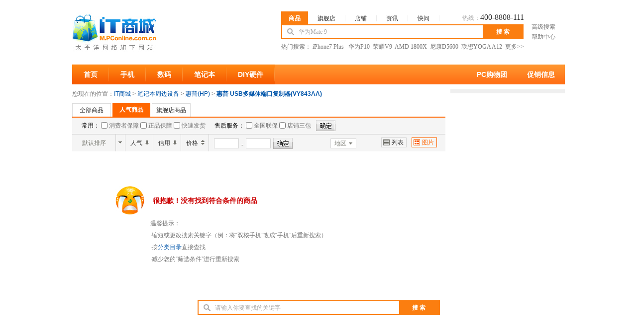

--- FILE ---
content_type: text/html; charset=gbk
request_url: https://m.pconline.com.cn/p/pid424430_rec1_disppic.html
body_size: 10388
content:







<!doctype html public "-//w3c//dtd xhtml 1.0 transitional//en" "//www.w3.org/tr/xhtml1/dtd/xhtml1-transitional.dtd">
<html xmlns="//www.w3.org/1999/xhtml">
    <head><meta content="always" name="referrer"/>
        <meta http-equiv="content-type" content="text/html; charset=gb2312"/>
        <title>惠普USB多媒体端口复制器价格_惠普USB多媒体端口复制器多少钱-太平洋电脑网IT商城  </title> 
        <meta name="keywords" content="惠普(HP)报价,笔记本周边设备报价" />
        <meta name="description" content="" />
        <meta name="author" content="duguangmin_gz" />
        <meta http-equiv="charset" content="gb2312"/>
        <link rel="stylesheet" type="text/css" href="//js.3conline.com/pconline/2011/itmall/list.css" />
        <!--[if IE 6]><script>document.execCommand("BackgroundImageCache", false, true)</script><![endif]-->
    </head>
    <body>

        <script src="//www.pconline.com.cn/global/m_navibar/" class=" defer" ></script>
        <script>
            function DrawImage(ImgD,FitWidth,FitHeight){ 
                var image=new Image(); 
                image.src=ImgD.src; 
                if(image.width>0 && image.height>0){ 
                    if(image.width/image.height>= FitWidth/FitHeight){ 
                        if(image.width>FitWidth){ 
                            ImgD.width=FitWidth; 
                            ImgD.height=(image.height*FitWidth)/image.width;
                            ImgD.style.marginTop=(FitHeight-ImgD.height)/2+"px";
                        }else{ 
                            ImgD.width=image.width; 
                            ImgD.height=image.height;
                            ImgD.style.marginTop=(FitHeight-ImgD.height)/2+"px";
                            ImgD.style.marginLeft=(FitWidth-ImgD.width)/2+"px";
                        } 
                    }else{ 
                        if(image.height>FitHeight){ 
                            ImgD.height=FitHeight; 
                            ImgD.width=(image.width*FitHeight)/image.height;
                            ImgD.style.marginLeft=(FitWidth-ImgD.width)/2+"px"; 
                        }else{ 
                            ImgD.width=image.width; 
                            ImgD.height=image.height;
                            ImgD.style.marginTop=(FitHeight-ImgD.height)/2+"px";
                            ImgD.style.marginLeft=(FitWidth-ImgD.width)/2+"px";
                        } 
                    } 
                } 
            } 
        </script>
    





<!-- 60 * 60 * 24 一天-->

<style>
input,textarea,select,option{font-size:12px;font-family:"宋体";color:#525252;}
.clearfix:after{content:"\20";clear:both;height:0;display:block;overflow:hidden}  
.clearfix{*zoom:1} 
.mHeader{ font-size:12px;font-family:"宋体";text-align: left; clear:both}
.mPcmain:after{content:"\20";clear:both; display:block;overflow:hidden}  
.mPcmain{width:990px; height:130px; background:#fff; margin:0 auto; *zoom:1} 
.mPclogo{ float:left; display:inline; margin-top:25px;width: 170px;overflow:hidden}
.mPclayR{ float:right; display:inline; width:570px;}
.mPcSreachNav{ margin-top:23px; width:488px;height:26px; font: 12px/1.5 宋体,arial,sans-serif;}
.mPcSreachNav span{ display:inline-block; padding:5px 20px; cursor:pointer;  border-bottom:none; position:relative;margin-bottom:-2px; background:url(//www1.pconline.com.cn/2011/itmall/images/top.png) no-repeat right -92px; margin-right:-1px; float:left}
.mPcSreachNav .last{background:none}
.hotline{float:right; color:#aaa;}
.hotline i{font-size:16px; font-family:Arial, Helvetica, sans-serif; font-family:"Microsoft Yahei"; color:#333;}
.mPcSreachNav .current{background:#fb7e10; padding:5px 15px;  font-weight:bold; color:#fff;}
.mPcSreach{ float:left; background:#fb7e10; display:inline; width:483px; padding:2px; height:26px;overflow:hidden;}
.mPcSreach .tbx{ width:370px; border:none; line-height:26px; height:26px; color:#aaa; padding:0 0 0 33px; float:left; background:#fff url(//www1.pconline.com.cn/2011/itmall/images/top.png) no-repeat 10px -94px; font-size:100%;}
.mPcSreach .btn{ background:none; width:80px; font-weight:bold; cursor:pointer; height:26px; text-align:center; font-size:14px; color:#fff; border:none; float:left;font-size:100%;}
.mPcSreachTxt{ font: 12px/1.5 宋体; float:left; display:inline; color:#777; overflow:hidden; text-align:center; line-height:18px; padding:0px 5px; width:70px; overflow:hidden; margin-top:-6px;}
.mPcSreachTxt a{ margin:2px 0; display:block; color:#777;}
.mPcSreachTxt a:hover{ color:#f60;}
.mPcSreachkeyword{zoom:1; overflow:hidden; clear:both;color:#777;font: 12px/1.5 宋体}
.mPcSreachkeyword a{ color:#777; margin-right:0px;}
.mPcSreachkeyword a:hover{ color:#f60;}
/*快搜样式*/
.ajaxsearch{ width:405px;font-size:12px;zoom:1;overflow:hidden;visibility:hidden;position:absolute;z-index:99999;text-align:left;}
.ajaxsearch:after{ content:".";height:0;display:block;clear:both;visibility:hidden;}
.ajaxsearch iframe{ width:405px;height:203px;top:0;left:0;z-index:-1;filter:alpha(opacity=0);-moz-opacity:0.00;opacity:0.00;position:absolute;visibility:inherit;}
.ajaxsearch ul{ width:402px;border:1px solid #a4a4a4;border-bottom:none;background:#fff;zoom:1;clear:both;overflow:hidden;}
.ajaxsearch li{ width:405px;height:18px;line-height:18px;padding:0 4px;text-align:right;color:#717171;font-family:arial;zoom:1;overflow:hidden;}
.ajaxsearch li i.resulttitle{ color:#000;float:left;}
.ajaxsearch li i.num{ padding-right:3px;font-size:11px;}
.ajaxsearch li i{ font-style:normal;}
.ajaxsearch li.hover{ background:#FCD76F;color:#717171;cursor:pointer;}
.ajaxsearch li.hover i.resulttitle{ color:#000;}
.ajaxsearch .close{ width:396px;height:20px;line-height:20px;padding:0 6px 0 0;border:1px solid #a4a4a4;border-top:none;background:#fff;zoom:1;overflow:hidden;float:left;}
.ajaxsearch .close:after{ content:".";height:0;display:block;clear:both;visibility:hidden;}
.ajaxsearch .close span{ float:right;width:26px;height:13px;display:block;cursor:pointer;text-decoration:underline;color:#717171;}
.quickSearch strong{color: #CC0000;}
</style>
<div class="mHeader">
<div class="mPcmain clearfix">
<div class="mPclogo"><a href="//m.pconline.com.cn/" title="IT商城" target="_blank"><img src="//www1.pconline.com.cn/m/pcgo/images/mLogo.jpg" /></a></div>
<div class="mPclayR">
<div class="mPcSreachNav" id="mPcSreachNav"><span class="current" onClick="mSearchTab(this,1)" >商品</span><span onClick="mSearchTab(this,2)">旗舰店</span><span onClick="mSearchTab(this,3)">店铺</span><span onClick="mSearchTab(this,4)">资讯</span><span class="last" onClick="mSearchTab(this,5)">快问</span><div class="hotline">热线：<i>400-8808-111</i></div></div>
<div class="mPcSreach">
<form name="ts" action="/p2/list.html" target="_blank" method="post" onsubmit="return checkDefaultLink()">
<input id="mTbx" name="keyword"  value="华为Mate 9"   type="text" class="tbx" autocomplete="off"  />
<input   class="btn" value="搜 索" type="submit" />
</form>
</div>
<div class="mPcSreachTxt"><a target="_blank" href="//m.pconline.com.cn/searchProduct.jsp">高级搜索</a><a href="//www.pconline.com.cn/m/help/" target="_blank">帮助中心</a></div>
<div class="mPcSreachkeyword">
<p>热门搜索：
<a target="_blank" href="//m.pconline.com.cn/p/pid616067.html">iPhone7 Plus </a>&nbsp;
<a target="_blank" href="//m.pconline.com.cn/p/pid647690.html">华为P10</a>&nbsp;
<a target="_blank" href="//m.pconline.com.cn/p/pid643632.html">荣耀V9</a>&nbsp;
<a target="_blank" href="//m.pconline.com.cn/p/pid646270.html">AMD 1800X</a>&nbsp;
<a target="_blank" href="//m.pconline.com.cn/p/pid635822.html">尼康D5600</a>&nbsp;
<a target="_blank" href="//m.pconline.com.cn/p/pid644669.html">联想YOGA A12</a>&nbsp;
<a target="_blank" href="//www.pconline.com.cn/m/ibuy/">更多&gt;&gt;</a>
</p>
</div>
</div>
</div>
<script src="//js.3conline.com/pconline/2011/itmall/js/searchSuggest_pconline_v2.js" class="defer" ></script>
<script>
KSSearchPrompt.defaultVal = ['华为Mate 9','请输入你要查找的关键字','请输入你要查找的关键字','请输入你要查找的关键字','请输入你要查找的关键字'];
KSSearchPrompt.defaultLink = ['//product.pconline.com.cn/mobile/huawei/624237.html#ad=7679','_','_','_','_'];
function mSearchTab(e,index) {
var mTbx = document.getElementById('mTbx');
var navTabs = document.getElementById("mPcSreachNav").getElementsByTagName("SPAN");
var mForm_actions = ["//m.pconline.com.cn/p2/list.html", "//m.pconline.com.cn/p2/star1.html", "//m.pconline.com.cn/s/list.html", "//ks.pconline.com.cn/cms.jsp", "//k.pconline.com.cn/searchresult.html"];
var mKey_types = ["cp", "wz", "kzdyy"];
for (var i = 0; i < navTabs.length; i++) {
navTabs[i].className = "";
e.className += " current";
if (navTabs[i] == e) {
document.ts.action = mForm_actions[i];
mTbx.setAttribute("name", (i > 2 ? i == 4 ? "title": "q": "keyword"));
KSSearchPrompt.init("mTbx", mKey_types[(i < 3 ? 0 : i)], "//ks.pconline.com.cn/", true);
}
}
if(KSSearchPrompt.canPlay){
mTbx.value = KSSearchPrompt.defaultVal[index-1];
}
KSSearchPrompt.curTab = index-1;
}
function checkDefaultLink(obj){
var mTbx = document.getElementById('mTbx');
var _index = KSSearchPrompt.curTab;
if(KSSearchPrompt.defaultLink[_index] != '_' && mTbx.value == KSSearchPrompt.defaultVal[_index]){
window.open(KSSearchPrompt.defaultLink[_index]);
return false;
}
return true;
}
(function() {
var curUrl = window.location.toString();
var tabs = document.getElementById("mPcSreachNav").getElementsByTagName("span");
function clearClass() {
for (var i = tabs.length - 1; i >= 0; i--) {
tabs[i].className = '';
}
}
if (curUrl.indexOf('p2/star1.html') > -1) {
clearClass();
tabs[1].className = 'current';
document.ts.action = '//m.pconline.com.cn/p2/star1.html';
} else if (curUrl.indexOf('s/list.html') > -1) {
clearClass();
tabs[2].className = 'current';
document.ts.action = '//m.pconline.com.cn/s/list.html';
} else {
clearClass();
tabs[0].className = 'current';
}
KSSearchPrompt.addInput2Listen("mTbx", "cp", '//ks.pconline.com.cn/', true);
})();
</script>
</div>







<style>
.mPcNavWrap{margin:0}
.mPcNav{width:990px; height:40px; margin:0 auto 10px; background:url(//www1.pconline.com.cn/2011/itmall/images/top.png) repeat-x 0 0;}
.mPcNavLeft{float:left;}
.mPcNavLeft i{display:inline; float:left; background:url(//www1.pconline.com.cn/2011/itmall/images/top.png) no-repeat right -50px; }
.mPcNavLeft i a{display:block; padding:0 28px; line-height:40px; font-size:14px; color:#fff; font-weight:bold; float:left}
.mPcNavLeft i a:hover{ border:1px solid #f7881e; height:38px; line-height:38px; text-decoration:none; background:#ff9e17; margin-left:-1px; margin-right:-1px}
.mPcNavLeft i.sy{margin-left:0; margin-right:0}
.mPcNavLeft i.sy a:hover{margin-left:0px; margin-right:-1px;padding-left:22px;}
.mPcNavLeft i.current a,.mPcNavLeft i.current a:hover{background:#e03804; border:none; border-right:1px solid #fe9821;padding:0 23px; height:40px; line-height:40px; margin:0}
.mPcNavR{padding-right:30px; float:right; font-size:14px; line-height:40px;}
.mPcNavR a{display:inline; float:left; padding:0 20px; color:#fff; line-height:40px; font-weight:bold}
.mPcNavR a:hover, .mPcNavR a.hover{color:#fff57d}
.dsrk{ position:relative}
.dsrk em{ position:absolute; top:-8px; right:0px; background:url(//www1.pconline.com.cn/gz20120926/dianshang2012/new.png) no-repeat; width:30px; height:17px;}
.mPcNavR{ padding-right:0}
.mPcNavLeft i a{ padding:0 23px;}
</style>
<div class="mPcNav">
<div class="mPcNavWrap clearfix">
<div id="mPcNav" class="mPcNavLeft">
<i class="sy"><a href="//m.pconline.com.cn/">首页</a></i>
<!-- <i><a href="//www.pconline.com.cn/m/itmall/">旗舰店</a></i> -->
<i><a href="//www.pconline.com.cn/m/mobile/">手机</a></i>
<i><a href="//www.pconline.com.cn/m/digital/">数码</a></i>
<i><a href="//www.pconline.com.cn/m/notebook/">笔记本</a></i>
<i><a href="//www.pconline.com.cn/m/diy/">DIY硬件</a></i>
</div>
<div class="mPcNavR">
<a target="_blank" href="//www.pconline.com.cn/m/pcgo/">PC购物团</a>
<a target="_blank" href="//dealer.pconline.com.cn/index.jsp">促销信息</a>
<!-- <a target="_blank" href="//ec.pconline.com.cn/" class="dsrk"><em></em>电商优惠</a>
<a target="_blank" href="//www.pconline.com.cn/pcjob/">招聘培训</a>  -->
</div>
</div>
</div>

    <div class="mWraper">
        <div class="mMain fl">
            <div class="mGuide mb10">
			您现在的位置：<a href="//m.pconline.com.cn/">IT商城</a> &gt; <a href='/p2/sid20932.html' target='_self'>笔记本周边设备</a> > <a href='/p2/sid20932_bid35509.html' target='_self'>惠普(HP)</a> > <h1><a href='/p/pid424430.html' target='_self'>惠普 USB多媒体端口复制器(VY843AA)</a></h1>
            </div>

            <div class="productData clearfix mb10" id="productDetailDiv" style="display:none;">
                <div class="dataL" id="productDetail">

                </div>
                <div class="dataR">
                    <p>
                        <!--                        <span class="qijianIcon"></span>-->
                        <a href="" target="_blank" id="moreProductInfo" style="display:none;">更多产品信息&gt;&gt;</a></p> 
                </div>
            </div>
            
            <div class="mProduct">
                <ul class="mpTab clearfix">
                    
                        <li><a href="/p/pid424430.html" target="_self" >全部商品</a></li>
                    
                        <li class="mtCur">人气商品</li>
                    
                        <li><a href="/p/pid424430_star1.html" target="_self" >旗舰店商品</a></li>
                    

                </ul>
                <div class="mpTop">
                    <div class="fl">
                        <span>常用：</span>
                        <label><input type="checkbox" class="mpCheck" id="consumer_service1" value="1"/> 消费者保障</label>
                        <label><input type="checkbox" class="mpCheck" id="special_service1" value="1"/> 正品保障</label>
                        <label><input type="checkbox" class="mpCheck" id="special_service2" value="1"/> 快速发货</label>
                        &nbsp;&nbsp;&nbsp;&nbsp;
                        <span>售后服务：</span>
                        <label><input type="checkbox" class="mpCheck" name="qg" id="qg" value="1"/> 全国联保</label>
                        <label><input type="checkbox" class="mpCheck" name="dp" id="dp" value="2"/> 店铺三包</label>
                    </div>
                    <span class="sfBtn fl" id="searchService"></span>
                    
                </div>
                <div id="Jmphead" style="background:#fff;">
                    <div class="mpHead clearfix">
                        <div class="rankSort" id="Jranksort">
                            <span class="rsCon">默认排序
                            </span>
                            <span class="rsBg"></span>
                            <div class="rsChild">
                                <a href="/p/pid424430_rec1_disppic.html">默认排序</a>
                                <a href="/p/pid424430_rec1_disppic_sortvisitCount-asc.html">按人气从低到高</a>
                                <a href="/p/pid424430_rec1_disppic_sortvisitCount-desc.html">按人气从高到低</a>
                                <a href="/p/pid424430_rec1_disppic_sortrate-asc.html">按信用从低到高</a>
                                <a href="/p/pid424430_rec1_disppic_sortrate-desc.html">按信用从高到低</a>
                                <a href="/p/pid424430_rec1_disppic_sortprice-asc.html">按价格从低到高</a>
                                <a href="/p/pid424430_rec1_disppic_sortprice-desc.html">按价格从高到低</a>
                            </div>
                        </div>
                        <ul class="sortingBtns">
                            <li class="sortingHot "><a  href="/p/pid424430_rec1_disppic_sortvisitCount-desc.html">人气</a></li>
                            <li class="sortingTime "><a  href="/p/pid424430_rec1_disppic_sortrate-desc.html">信用</a></li>
                            <li class="sortingPrice sorting"><a  href="/p/pid424430_rec1_disppic_sortprice-asc.html">价格</a></li>
                        </ul>
                        <div class="sortForm sortFormR">
                            <input type="text" class="sfText fl" id="priceFrom"/>
                            <i class="fl"> - </i>
                            <input type="text" class="sfText fl" id="priceTo"/>
                            <span class="sfBtn fl" id="searchPrice"></span>
                        </div>
                        <div class="selectCity">
				<div id="btnOpenCitiesLiebiao" class="change">地区</div>
                            <div id="citiesListLiebiao" class="qhPop">
                                <div class="box">
                                    <div id="btnCloseCitiesLiebiao" class="hd"><i>地区</i><em></em></div>
                                    <div class="bd">
                                        <ul>
                                            <!--                                        <li class="isbg"><i class="iLft">我要纠错：</i><i class="iCity"><a href="//whoisadmin.pconline.com.cn/ipShare/new.htm">所在城市有错</a></i></li>-->
                                            <li class="isbg">
                                                <i class="iLft"><a style="color:#05a; font-weight:bold;cursor:pointer;" href="javascript:searchCity('');" >全国地区</a></i>
                                                <i class="iCity"></i>
                                            </li>
                                            <li class="liRemen">
                                                <i class="iLft">直辖城市：</i>
                                                <i class="iCity"><a href="javascript:searchCity('北京');" >北京</a><a href="javascript:searchCity('天津');" >天津</a><a href="javascript:searchCity('上海');">上海</a><a href="javascript:searchCity('重庆');">重庆</a></i>
                                            </li>
                                            <li>
                                                <em>A</em>
                                                <i class="iPrv">安徽省</i>
                                                <i class="iCity"><a href="javascript:searchCity('合肥');">合肥</a><a href="javascript:searchCity('阜阳');">阜阳</a><a href="javascript:searchCity('马鞍山');">马鞍山</a><a href="javascript:searchCity('芜湖');">芜湖</a><a href="javascript:searchCity('安庆');">安庆</a></i>
                                            </li>
                                            <li class="isbg">
                                                <em>F</em>
                                                <i class="iPrv">福建省</i>
                                                <i class="iCity"><a href="javascript:searchCity('福州');">福州</a><a href="javascript:searchCity('厦门');">厦门</a><a href="javascript:searchCity('泉州');">泉州</a></i>
                                            </li>
                                            <li><em>G</em>
                                                <i class="iPrv">甘肃省</i>
                                                <i class="iCity"><a href="javascript:searchCity('兰州');">兰州</a><a href="javascript:searchCity('酒泉');">酒泉</a></i>
                                            </li>
                                            <li class="isbg">
                                                <i class="iPrv">广东省</i>
                                                <i class="iCity"><a href="javascript:searchCity('广州');">广州</a><a href="javascript:searchCity('深圳');">深圳</a><a href="javascript:searchCity('佛山');">佛山</a><a href="javascript:searchCity('珠海');">珠海</a><a href="javascript:searchCity('东莞');">东莞</a><a href="javascript:searchCity('中山');">中山</a><a href="javascript:searchCity('惠州');">惠州</a><a href="javascript:searchCity('肇庆');">肇庆</a><a href="javascript:searchCity('江门');">江门</a><a href="javascript:searchCity('清远');">清远</a><a href="javascript:searchCity('韶关');">韶关</a><a href="javascript:searchCity('汕头');">汕头</a><a href="javascript:searchCity('湛江');">湛江</a><a href="javascript:searchCity('潮州');">潮州</a></i>
                                            </li>
                                            <li>    
                                                <i class="iPrv">广西省</i>
                                                <i class="iCity"><a href="javascript:searchCity('南宁');">南宁</a><a href="javascript:searchCity('桂林');">桂林</a></i></li>
                                            <li class="isbg">
                                                <i class="iPrv">贵州省</i>
                                                <i class="iCity"><a href="javascript:searchCity('贵阳');">贵阳</a></i></li>
                                            <li>
                                                <i class="iPrv">港澳台</i>
                                                <i class="iCity"><a href="javascript:searchCity('香港');">香港</a><a href="javascript:searchCity('澳门');">澳门</a><a href="javascript:searchCity('台湾');">台湾</a></i></li>
                                            <li class="isbg"><em>H</em>
                                                <i class="iPrv">海南省</i>
                                                <i class="iCity"><a href="javascript:searchCity('海口');">海口</a><a href="javascript:searchCity('三亚');">三亚</a></i>
                                            </li>
                                            <li>
                                                <i class="iPrv">河北省</i>
                                                <i class="iCity"><a href="javascript:searchCity('石家庄');">石家庄</a><a href="javascript:searchCity('保定');">保定</a><a href="javascript:searchCity('邯郸');">邯郸</a><a href="javascript:searchCity('邢台');">邢台</a><a href="javascript:searchCity('唐山');">唐山</a></i>
                                            </li>
                                            <li class="isbg">
                                                <i class="iPrv">河南省</i>
                                                <i class="iCity"><a href="javascript:searchCity('郑州');">郑州</a></i>
                                            </li>
                                            <li>
                                                <i class="iPrv">黑龙江</i>
                                                <i class="iCity"><a href="javascript:searchCity('哈尔滨');">哈尔滨</a><a href="javascript:searchCity('大庆');">大庆</a></i>
                                            </li>
                                            <li class="isbg">
                                                <i class="iPrv">湖北省</i>
                                                <i class="iCity"><a href="javascript:searchCity('武汉');">武汉</a></i>
                                            </li>
                                            <li>
                                                <i class="iPrv">湖南省</i>
                                                <i class="iCity"><a href="javascript:searchCity('长沙');">长沙</a><a href="javascript:searchCity('株洲');">株洲</a></i>
                                            </li>
                                            <li class="isbg">
                                                <em>J</em>
                                                <i class="iPrv">吉林省</i>
                                                <i class="iCity"><a href="javascript:searchCity('长春');">长春</a><a href="javascript:searchCity('吉林');">吉林</a></i>
                                            </li>
                                            <li>
                                                <i class="iPrv">江苏省</i>
                                                <i class="iCity"><a href="javascript:searchCity('南京');">南京</a><a href="javascript:searchCity('苏州');">苏州</a></i>
                                            </li>
                                            <li class="isbg">
                                                <i class="iPrv">江西省</i>
                                                <i class="iCity"><a href="javascript:searchCity('南昌');">南昌</a><a href="javascript:searchCity('赣州');">赣州</a></i>
                                            </li>
                                            <li>
                                                <em>L</em>
                                                <i class="iPrv">辽宁省</i>
                                                <i class="iCity"><a href="javascript:searchCity('沈阳');">沈阳</a><a href="javascript:searchCity('大连');">大连</a></i>
                                            </li>
                                            <li class="isbg">
                                                <em>N</em>
                                                <i class="iPrv">内蒙古</i>
                                                <i class="iCity"><a href="javascript:searchCity('呼和浩特');">呼和浩特</a><a href="javascript:searchCity('包头');">包头</a></i></li>
                                            <li>
                                                <i class="iPrv">宁夏</i>
                                                <i class="iCity"><a href="javascript:searchCity('银川');">银川</a></i>
                                            </li>
                                            <li class="isbg">
                                                <em>Q</em>
                                                <i class="iPrv">青海省</i>
                                                <i class="iCity"><a href="javascript:searchCity('西宁');">西宁</a></i>
                                            </li>
                                            <li>
                                                <em>S</em>
                                                <i class="iPrv">山东省</i>
                                                <i class="iCity"><a href="javascript:searchCity('济南');">济南</a><a href="javascript:searchCity('青岛');">青岛</a><a href="javascript:searchCity('烟台');">烟台</a></i>
                                            </li>
                                            <li class="isbg">
                                                <i class="iPrv">山西省</i>
                                                <i class="iCity"><a href="javascript:searchCity('太原');">太原</a></i></li>
                                            <li>
                                                <i class="iPrv">陕西省</i>
                                                <i class="iCity"><a href="javascript:searchCity('西安');">西安</a></i>
                                            </li>

                                            <li class="isbg">
                                                <i class="iPrv">四川省</i>
                                                <i class="iCity"><a href="javascript:searchCity('成都');">成都</a></i>
                                            </li>
                                            <li>
                                                <i class="iPrv">西藏</i>
                                                <i class="iCity"><a href="javascript:searchCity('拉萨');">拉萨</a></i>
                                            </li>
                                            <li class="isbg">
                                                <em>X</em>
                                                <i class="iPrv">新疆</i>
                                                <i class="iCity"><a href="javascript:searchCity('乌鲁木齐');">乌鲁木齐</a></i>
                                            </li>
                                            <li>
                                                <em>Y</em>
                                                <i class="iPrv">云南省</i>
                                                <i class="iCity"><a href="javascript:searchCity('昆明');">昆明</a></i>
                                            </li>
                                            <li class="isbg">
                                                <em>Z</em>
                                                <i class="iPrv">浙江省</i>
                                                <i class="iCity"><a href="javascript:searchCity('杭州');">杭州</a><a href="javascript:searchCity('宁波');">宁波</a><a href="javascript:searchCity('温州');">温州</a></i>
                                            </li>
                                        </ul>
                                    </div>
                                </div>		
                            </div>
                        </div>

                        <div class="sortSelect" >
                             
                                <span class="ssList"><a href="/p/pid424430_rec1.html">列表</a></span>
                                <span class="ssPic ssPicCur" >图片</span>
                            
                        </div>
                    </div>
                    <!-- <div class="warning"><span>请勿相信价格过低的商品！为了您的资金安全，请使用支付宝在线担保交易，如需线下购买请到实体店当面交易。<a href="//www.pconline.com.cn/m/help/rule/trade/flow/1201/2643738.html" target="_blank">购前须知&gt;&gt;</a>
                    </span>
                    <a href="javascript:void(0);" class="tipClose" id="tipClose"></a></div> -->
                </div>
                <!-- 公共 ivy -->
                <script>if(!window._addIvyID)document.write("<script src=//www.pconline.com.cn/_hux_/online/default/index.js><\/script>")</script>
                <!-- 广告计数 ivy -->
                <div id="ivy_div" style="display: none;">
                    <script src="//ivy.pconline.com.cn/adpuba/show?id=pc.it.shouye.test15.&media=js&channel=dynamic&"></script>
                </div>
                <!-- 栏目计数器 -->
                <span class="spanclass"><script>
document.write("<img style=display:none src=//count5.pconline.com.cn/newcount/count.php?channel=3856&__uuid=424430&screen="+screen.width+"*"+screen.height+"&refer="+encodeURIComponent(document.referrer)+"&anticache="+new Date().getTime()+"&url="+encodeURIComponent(location.href.split('?')[0])+" >");
</script></span>
                <div class="ivyTL">
                    <script src="//ivy.pconline.com.cn/adpuba/show?id=pc.it.shouye.tl1.&media=js&channel=inline&trace=1&"></script>
                </div>
                <div class="ivyTL">
                    <script src="//ivy.pconline.com.cn/adpuba/show?id=pc.it.shouye.tl2.&media=js&channel=inline&trace=1&"></script>
                </div>

                
<div class="wrong">
    <input type="hidden" id="noJSEffect" value="true"></input>
    <input type="hidden" id="noBigPic" value="true"></input>
    <strong>很抱歉！没有找到符合条件的商品</strong>
    <dl>
        <dt>温馨提示：</dt>

        <dd>·缩短或更改搜索关键字（例：将“双核手机”改成“手机”后重新搜索）</dd>
        <dd>·按<a href="//www.pconline.com.cn/m/ibuy/" target="_blank">分类目录</a>直接查找</dd>
        <dd>·减少您的“筛选条件”进行重新搜索</dd>
    </dl>
</div>
                
            </div>
            <div class="pconline_page">
                


            </div>
        </div>
        <div class="slideR fr">
            <!--右侧热卖商品-->
            
                <script src="/yp/search_hot_sell_company_product.jsp?style=1&smalltypeId=20932"></script>
            
            <!--<div class="box230">
                <div class="bth clearfix"><strong class="fl black">购物技巧</strong><a href="//itbbs.pconline.com.cn/market/type_g8d2dg7269g6280g5de7-741321.html" target="_blank" class="fr">更多&gt;&gt;</a></div>
                <div class="btd">
                    <ul class="mNewsList" id="forumInterface">
                        <li class="hr10"></li>
                    </ul>
                </div>
            </div>-->
            <div class="box230">
                <!--it百科-->
                




            </div>
            <div class="box230">
                <!--最近浏览过的商品-->
                <script src="/extendjs/last_view_product_js.jsp?flag=4&count=7"></script>
            </div>
        </div>
        <div class="clearfix"></div>
        <!--底部热卖商品-->
        <script src="/yp/search_hot_sell_company_product.jsp?style=2&smalltypeId=20932"></script>
        <!--底部搜索-->
        






<div class="mPcSreach mPcSreach2">
    <form name="ts2" action="/p2/list.html" target="_blank" method="get">
        <input id="mTbx2" name="keyword"  value="请输入你要查找的关键字"   type="text" class="tbx" autocomplete="off"  />
        <input class="btn" value="搜 索" type="submit" />
    </form>
</div>
<script type="text/javascript">

    (function(){
        //KSSearchPrompt.init("mTbx2","cp","//ks.pconline.com.cn",true); 
        KSSearchPrompt.addInput2Listen("mTbx2","cp", location.protocol+'//ks.pconline.com.cn/', true);
    })();
</script>
    </div>
    <div class="showBigPicA showBigPicB" id="JshowBigPic"><a href="#" target="_blank" ><img src="" width="250" height="250" onload="javascript:DrawImage(this,250,250);"/></a><div class="arrow"></div></div>
    <script class=" defer" src="//www.pconline.com.cn/global/footer/index.html"></script>
    <div id="fixBox"></div>

    <script src="//js.3conline.com/min/temp/v1/lib-jquery1.4.2.js"></script>

    <script type="text/javascript">
        var defaultPic = new Array();
        defaultPic[10075] = "//www1.pconline.com.cn/act/nophoto/nophoto100X75.jpg";
        defaultPic[280210] = "//www1.pconline.com.cn/act/nophoto/nophoto280X210.jpg";
        defaultPic[8080] = "//www1.pconline.com.cn/act/nophoto/nophoto80X80.jpg";
        defaultPic[250250] = "//www1.pconline.com.cn/act/nophoto/nophoto250X250.jpg";
        //滚动栏固定在顶部
        (function(){
            var mpHead = document.getElementById('Jmphead');
            var h = mpHead.getBoundingClientRect().top;
	
            window.onscroll = function(){
                var sh = document.body.scrollTop || document.documentElement.scrollTop;
                if(sh > h){
                    mpHead.className = 'mpHeadTopR';
                }else{
                    mpHead.className = '';
                }
            }
        })();


        (function(){
            var btnOpen = document.getElementById('btnOpenCitiesLiebiao');
            var btnClose = document.getElementById('btnCloseCitiesLiebiao');
            var btnPop = document.getElementById('citiesListLiebiao');
	
            btnOpen.onclick = function(evt){
                btnPop.style.display = 'block';
                if(evt && evt.stopPropagation){
                    evt.stopPropagation();
                }else{
                    window.event.cancelBubble = true;
                }
            }
            document.body.onclick = function(){
                btnPop.style.display = 'none';
            }
        })();
        //1.0.0 我要关注，如果用我要关注要放开
        //        (function(){
        //            var aFocus = document.getElementById('aFocus');
        //            var pFocusTips = document.getElementById('pFocusTips');
        //            var t;
        //	
        //            aFocus.onmouseover = function(){
        //                if(t) clearTimeout(t);
        //                pFocusTips.style.display = 'block';
        //            }
        //            aFocus.onmouseout = function(){
        //                t = setTimeout(function(){
        //                    pFocusTips.style.display = 'none';
        //                },500);
        //            }
        //            pFocusTips.onmouseover = function(){
        //                if(t) clearTimeout(t);
        //                this.style.display = 'block';
        //            }
        //            pFocusTips.onmouseout = function(){
        //                t = setTimeout(function(){
        //                    pFocusTips.style.display = 'none';
        //                },500);
        //            }
        //        })();

        //下拉菜单
        (function(){
            var rankSort = document.getElementById('Jranksort');
            var rsChild = rankSort.getElementsByTagName('div')[0];
            var spanObj = rankSort.getElementsByTagName('span')[0];
            var aList = rsChild.getElementsByTagName('a');
	
            rankSort.onmouseover = function(){
                rsChild.style.display = 'block';
            }
            rankSort.onmouseout = function(){
                rsChild.style.display = '';
            }
            for(var i = 0; i < aList.length; i++){
                (function(i){
                    aList[i].onclick = function(){
                        spanObj.innerHTML = this.innerHTML;
                        spanObj.className = 'rsConCur';
                        rankSort.onmouseout();
                    }
                })(i)
            }
        })();

        (function(){
            if($("#noJSEffect").val()=='true'){
                return;
            }
            var mpList = document.getElementById('Jmplist').getElementsByTagName('li');
            for(var i = 0 ; i < mpList.length; i++){
                (function(i){
                    mpList[i].onmouseover = function(){
                        this.className = 'liCur';
                    }
                    mpList[i].onmouseout = function(){
                        this.className = '';
                    }
                })(i)
            }
        })();
        //显示大图
        (function(){
            if($("#noBigPic").val()=='true'){
                return;
            }
            var list = document.getElementById('Jmplist');
            var imgs = list.getElementsByTagName('img');
            var bigPic = document.getElementById('JshowBigPic');
            var bigLink = bigPic.getElementsByTagName('a')[0];
            var imgSrc = bigPic.getElementsByTagName('img')[0];
            var intel = null;

            for(var i = 0; i < imgs.length; i++){
                (function(i){
                    imgs[i].onmouseover = function(){
                        if(intel) clearTimeout(intel);

                        var imgX = this.getBoundingClientRect().left + (document.documentElement.scrollLeft || document.body.scrollLeft);
                        var imgY = this.getBoundingClientRect().top + (document.documentElement.scrollTop || document.body.scrollTop);

                        bigPic.style.display = 'block';
                        bigPic.style.left = imgX + 90 + 'px';
                        bigPic.style.top = imgY - 10 + 'px';

                        bigLink.setAttribute('href',this.getAttribute('productLink'));
                        imgSrc.setAttribute('src',this.getAttribute('middleImg'));
                    }
                    imgs[i].onmouseout = function(){
                        intel = setTimeout(function(){
                            bigPic.style.display = 'none';
                        },500);	
                    }
                })(i)
            }
            bigPic.onmouseover = function(){
                if(intel) clearTimeout(intel);
            }
            bigPic.onmouseout = function(){
                intel = setTimeout(function(){
                    bigPic.style.display = 'none';
                },500);
            }
        })();
        $.getJSON(location.protocol+"//pdlib.pconline.com.cn/product/service/_product_info.jsp?pIds=424430&reItems=1&cb=?", function(json){
            var productDetailHtml = "";
            var flagship = "";
            productDetailHtml += "<div class='dPic'><a href='"+json[0].pubUrl+"' target='_blank'><img src='" + (json[0].idxPic==""?defaultPic[10075]:json[0].idxPic) + "' width='100' height='75' /></a></div>";
            productDetailHtml += "<div class='mainData'>";
            productDetailHtml += "<i class='iName mb10'><a href='"+json[0].pubUrl+"' target='_blank'>"+json[0].name+"</a></i>";
            if('' != '' && '' != ''){
                productDetailHtml += "<i class='iPrice mb10'>";
                    
                    if (json[0].pkUrl!=null && json[0].pkUrl!=''){
                    	productDetailHtml += "<a href='"+json[0].pkUrl+"' target='_self' class='floorprice'>电商底价查询&gt;&gt;</a>";
                    }
                    productDetailHtml += "</i>";
            }
            productDetailHtml += "<p class='pPara'>";
            var item = json[0].items;
            for(var i=0;i<5 && i<item.length;i++){//
                if(item[i].displayValue != undefined && item[i].displayValue != ""){
                    productDetailHtml += "<i>"+item[i].key+"：<em>"+item[i].displayValue+"</em></i>";
                    flagship += "<li>"+item[i].key+"："+item[i].displayValue+"</li>";
                }
            }
            productDetailHtml += "<i><a href='"+json[0].detailUrl+"' target='_blank'>更多参数&gt;&gt;</a></i> ";
            $("#moreProductInfo").attr("href",json[0].pubUrl);
            $("#moreProductInfo").show();
            productDetailHtml += "</p>";
            productDetailHtml += "</div>";
            //                        productDetailHtml += "<a href='#' id='aFocus'></a>";  //搜索 “1.0.0”  js效果，用的时候要放开
            //                        productDetailHtml += "<div id='pFocusTips'><span>点击“<a href='#' target='_blank'>我要关注</a>”该商品有促销活动马上提醒您<s></s></span></div>";
            if(json != undefined){
                $("#productDetail").html(productDetailHtml);
                $("#productDetailDiv").show();
            }
            //旗舰店商品参数
            $("ul[id=flagshipDetail]").filter(function() {
                $(this).html(flagship);
            });
        });
        //_cs1true_warr2 _warr2
        $(document).ready(function(){
            $("#consumer_service1").attr("checked",false);
            $("#special_service1").attr("checked",false);
            $("#special_service2").attr("checked",false);
            $("#qg").attr("checked",false);
            $("#dp").attr("checked",false);
            $("#priceFrom").val('');
            $("#priceTo").val('');
        });
        function searchCity(cityName){
            if(cityName != ''){
                location.href = "/p/pid424430_rec1_disppic" + '.html' + "?area=" + escape(cityName);
            }else{
                location.href = "/p/pid424430_rec1_disppic" + '.html';
            }
        }
        $("#searchService").click(function(){
            var url = "/p/pid424430_rec1";
            if($("#consumer_service1").attr('checked')){
                url += "_cs1true";
            }
            if($("#special_service1").attr('checked')){
                url += "_ss1true";
            }
            if($("#special_service2").attr('checked')){
                url += "_ss2true";
            }
            if($('#qg').attr('checked') && !$('#dp').attr('checked')){
                url += "_warr1";
            }else if($('#dp').attr('checked') && !$('#qg').attr('checked')){
                url += "_warr2";
            }
            location.href = url+"_disppic.html";
        });
        $('#priceFrom').keydown(function(e){
            if(e.keyCode==13){
                searchPrice();
            }
        });
        $('#priceTo').keydown(function(e){
            if(e.keyCode==13){
                searchPrice();
            }
        });
        $("#searchPrice").click(function(){
            searchPrice();
        });
        function isInteger(strInteger) { //判断是否整数
            var newPar=/^(-|\+)?\d+$/;
            return newPar.test(strInteger);
        }
        function searchPrice(){
            var priceFrom = $("#priceFrom").val();
            var priceTo = $("#priceTo").val();
            if (priceFrom == "" && priceTo == ""){
                var searchPriceUrl = "/p/pid424430_rec1";
                location.href = searchPriceUrl+".html";
                return;
            }
            if (priceFrom == ""){
                priceFrom = 0;
            }
            if (!isInteger(priceFrom) || parseInt(priceFrom) < 0) {alert('最小价格不正确，请重新输入!'); return false;}
            if (!isInteger(priceTo) || parseInt(priceTo) < 0 || parseInt(priceTo) > 999999) {alert('最大价格不正确，请重新输入!'); return false;}
            if (parseInt(priceFrom) >= parseInt(priceTo)) {alert('最大价格必须大于最小价格!'); return false;}
            var searchPriceUrl = "/p/pid424430_rec1";
            searchPriceUrl += "_pfr" + priceFrom + "_pto" + priceTo;
            location.href = searchPriceUrl+".html";
        }
        //购物技巧
        //$.getJSON("//intf.pconline.com.cn/itbbs/common/_topics.shtml?forums=741321&subsite=true&topicType=%B9%BA%CE%EF%BC%BC%C7%C9&days=60&callback=?", function(json){
        //$.getJSON("//itbbs.pconline.com.cn/intf/common/_topics.jsp?forums=741321&subsite=true&topicType=%B9%BA%CE%EF%BC%BC%C7%C9&days=60&callback=?", function(json){
        /*$.getJSON(location.protocol+"//itbbs.pconline.com.cn/intf/common/_topics.jsp?forums=741321&subsite=true&topicType=%B9%BA%CE%EF%BC%BC%C7%C9&days=6000&type=pick&count=10&callback=?", function(json){
            var html = "";
            for(var i=0;i<json.length;i++){
                html += "<li>·<a href=\"" + json[i].topicUrl.replace('http:', '') + "\" target=\"_blank\" title=\"" + json[i].title + "\">" + json[i].title + "</a></li>"
            }
            $("#forumInterface").html(html);
        });*/
        $("#tipClose").click(function(){
            $(".warning").hide(400);
        });
    </script>

    <script src="/setQqStatus.jsp"></script>
    <script src="/js/ajaxLogon.js"></script>
    <div id="fixBox"></div>
<div id="bdshare_warp" shareType="slide" pos="left">
	<script src="//js.3conline.com/ue/share/online/bd_share_allin_v3.js"></script>
</div>
<!-- Baidu Button END -->
<script src="//js.3conline.com/ue/share/online/shareBox.js"></script>
<script>
shareBox.init({
    show:["top"]//show  "tool","top","share"
});
</script>
</body>
</html>
